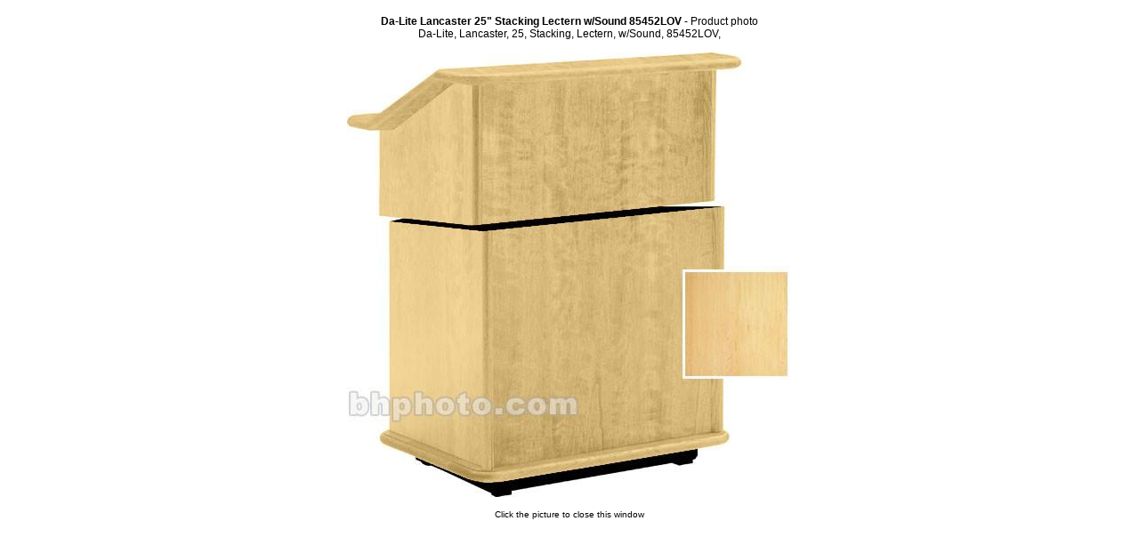

--- FILE ---
content_type: text/html
request_url: https://www.pdf-manuals.com/photo.php?picture=50537&apicture=3
body_size: 1734
content:
<html>
<head>
    <title>Da-Lite Lancaster 25" Stacking Lectern w/Sound 85452LOV - Product photo</title>
    <meta http-equiv='Content-Type' content='text/html; charset=utf-8'>
    <meta name="keywords" content="Photo Da-Lite Lancaster 25" Stacking Lectern w/Sound 85452LOV, image, picture, , Da-Lite, Lancaster, 25, Stacking, Lectern, w/Sound, 85452LOV,">
    <meta name="description" content="Photo of Da-Lite Lancaster 25" Stacking Lectern w/Sound 85452LOV, Da-Lite, Lancaster, 25, Stacking, Lectern, w/Sound, 85452LOV,">
    <link rel="stylesheet" type="text/css" href="./style.css">

<script type="text/javascript">
function set_window()
{
  var w = (500 + 50);
  var h = (500 + 140);
  
  if (document.all)
  { 
    self.resizeTo(w,h);
  } 
  else if (document.layers||document.getElementById)
  { 
    window.innerHeight = Math.min(w + 10 ,h); 
    window.innerWidth  = w; 
  } 
}
</script>
</head>

<body bgcolor="#ffffff" onLoad="set_window();">
<center>
  <table><tr><td align="center">
  <br>   
    <b>Da-Lite Lancaster 25" Stacking Lectern w/Sound 85452LOV</b> - Product photo 
    <br>
    Da-Lite, Lancaster, 25, Stacking, Lectern, w/Sound, 85452LOV,    <br><br>
    <a href="javascript:self.close()" title="Da-Lite Lancaster 25" Stacking Lectern w/Sound 85452LOV">
    <img src="./op/pictures5/da-lite-lancaster-25-stacking-lectern-w-sound-85452lov-b-h-50537-3.jpg" border='0' alt="Da-Lite Lancaster 25" Stacking Lectern w/Sound 85452LOV, Da-Lite, Lancaster, 25, Stacking, Lectern, w/Sound, 85452LOV," title="Clicking on the image will close this page"></a><br>    <br>
    <small>Click the picture to close this window</small>  
  </td></tr></table>
</center>
</body>
</html>
